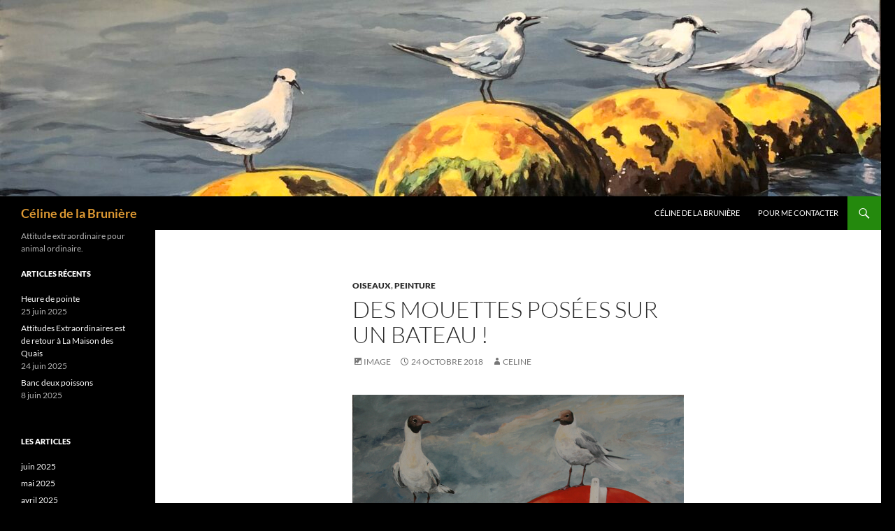

--- FILE ---
content_type: text/html; charset=UTF-8
request_url: https://delabruniere.fr/2018/10/24/des-mouettes-posees-sur-un-bateau/
body_size: 11400
content:
<!DOCTYPE html>
<html lang="fr-FR">
<head>
	<meta charset="UTF-8">
	<meta name="viewport" content="width=device-width, initial-scale=1.0">
	
	<link rel="profile" href="https://gmpg.org/xfn/11">
	<link rel="pingback" href="https://delabruniere.fr/xmlrpc.php">
	<meta name='robots' content='index, follow, max-image-preview:large, max-snippet:-1, max-video-preview:-1' />
	<style>img:is([sizes="auto" i], [sizes^="auto," i]) { contain-intrinsic-size: 3000px 1500px }</style>
	
	<!-- This site is optimized with the Yoast SEO plugin v26.8 - https://yoast.com/product/yoast-seo-wordpress/ -->
	<title>Des mouettes posées sur un bateau ! - Céline de la Brunière</title>
	<link rel="canonical" href="https://delabruniere.fr/2018/10/24/des-mouettes-posees-sur-un-bateau/" />
	<meta property="og:locale" content="fr_FR" />
	<meta property="og:type" content="article" />
	<meta property="og:title" content="Des mouettes posées sur un bateau ! - Céline de la Brunière" />
	<meta property="og:description" content="Insula Oya II Acrylique sur toile – 100 x 70 Comme d’habitude, si vous aimez, likez et partagez sur les réseaux sociaux…" />
	<meta property="og:url" content="https://delabruniere.fr/2018/10/24/des-mouettes-posees-sur-un-bateau/" />
	<meta property="og:site_name" content="Céline de la Brunière" />
	<meta property="article:publisher" content="https://www.facebook.com/AttitudesExtraordinaires" />
	<meta property="article:author" content="https://www.facebook.com/AttitudesExtraordinaires" />
	<meta property="article:published_time" content="2018-10-24T20:53:33+00:00" />
	<meta property="article:modified_time" content="2018-10-24T20:54:29+00:00" />
	<meta property="og:image" content="https://delabruniere.fr/wp-content/uploads/2018/10/Insula-Oya-II-Retaillé.jpg" />
	<meta name="author" content="Celine" />
	<meta name="twitter:label1" content="Écrit par" />
	<meta name="twitter:data1" content="Celine" />
	<script type="application/ld+json" class="yoast-schema-graph">{"@context":"https://schema.org","@graph":[{"@type":"Article","@id":"https://delabruniere.fr/2018/10/24/des-mouettes-posees-sur-un-bateau/#article","isPartOf":{"@id":"https://delabruniere.fr/2018/10/24/des-mouettes-posees-sur-un-bateau/"},"author":{"name":"Celine","@id":"https://delabruniere.fr/#/schema/person/0e91bbd014f2435bdc4fb7f26a84ec5d"},"headline":"Des mouettes posées sur un bateau !","datePublished":"2018-10-24T20:53:33+00:00","dateModified":"2018-10-24T20:54:29+00:00","mainEntityOfPage":{"@id":"https://delabruniere.fr/2018/10/24/des-mouettes-posees-sur-un-bateau/"},"wordCount":28,"publisher":{"@id":"https://delabruniere.fr/#/schema/person/0e91bbd014f2435bdc4fb7f26a84ec5d"},"keywords":["bateaux","mouettes","oiseaux","peinture"],"articleSection":["Oiseaux","Peinture"],"inLanguage":"fr-FR"},{"@type":"WebPage","@id":"https://delabruniere.fr/2018/10/24/des-mouettes-posees-sur-un-bateau/","url":"https://delabruniere.fr/2018/10/24/des-mouettes-posees-sur-un-bateau/","name":"Des mouettes posées sur un bateau ! - Céline de la Brunière","isPartOf":{"@id":"https://delabruniere.fr/#website"},"datePublished":"2018-10-24T20:53:33+00:00","dateModified":"2018-10-24T20:54:29+00:00","breadcrumb":{"@id":"https://delabruniere.fr/2018/10/24/des-mouettes-posees-sur-un-bateau/#breadcrumb"},"inLanguage":"fr-FR","potentialAction":[{"@type":"ReadAction","target":["https://delabruniere.fr/2018/10/24/des-mouettes-posees-sur-un-bateau/"]}]},{"@type":"BreadcrumbList","@id":"https://delabruniere.fr/2018/10/24/des-mouettes-posees-sur-un-bateau/#breadcrumb","itemListElement":[{"@type":"ListItem","position":1,"name":"Accueil","item":"https://delabruniere.fr/"},{"@type":"ListItem","position":2,"name":"Des mouettes posées sur un bateau !"}]},{"@type":"WebSite","@id":"https://delabruniere.fr/#website","url":"https://delabruniere.fr/","name":"Céline de la Brunière","description":"Attitude extraordinaire pour animal ordinaire.","publisher":{"@id":"https://delabruniere.fr/#/schema/person/0e91bbd014f2435bdc4fb7f26a84ec5d"},"potentialAction":[{"@type":"SearchAction","target":{"@type":"EntryPoint","urlTemplate":"https://delabruniere.fr/?s={search_term_string}"},"query-input":{"@type":"PropertyValueSpecification","valueRequired":true,"valueName":"search_term_string"}}],"inLanguage":"fr-FR"},{"@type":["Person","Organization"],"@id":"https://delabruniere.fr/#/schema/person/0e91bbd014f2435bdc4fb7f26a84ec5d","name":"Celine","image":{"@type":"ImageObject","inLanguage":"fr-FR","@id":"https://delabruniere.fr/#/schema/person/image/","url":"https://delabruniere.fr/wp-content/uploads/2014/01/Photo-Avatar-Céline.jpg","contentUrl":"https://delabruniere.fr/wp-content/uploads/2014/01/Photo-Avatar-Céline.jpg","width":530,"height":605,"caption":"Celine"},"logo":{"@id":"https://delabruniere.fr/#/schema/person/image/"},"description":"Céline de la Brunière est née en 1970 à Paris. Après le lycée, elle suit des cours d'arts graphiques à l'école Penninghen, puis à l'Académie Charpentier. Après avoir collaboré au sein de plusieurs agences de publicité, elle se lance enfin dans la peinture. Mêlant souvent huile et acrylique, et affichant sa préférence pour des grands formats, elle revisite la faune de nos côtes en mettant en scène ces animaux dans des attitudes inattendues.","sameAs":["https://delabruniere.fr","https://www.facebook.com/AttitudesExtraordinaires","celine_delabruniere_peinture"],"url":"https://delabruniere.fr/author/celineeric/"}]}</script>
	<!-- / Yoast SEO plugin. -->


<link rel="alternate" type="application/rss+xml" title="Céline de la Brunière &raquo; Flux" href="https://delabruniere.fr/feed/" />
<link rel="alternate" type="application/rss+xml" title="Céline de la Brunière &raquo; Flux des commentaires" href="https://delabruniere.fr/comments/feed/" />
<link rel="alternate" type="application/rss+xml" title="Céline de la Brunière &raquo; Des mouettes posées sur un bateau ! Flux des commentaires" href="https://delabruniere.fr/2018/10/24/des-mouettes-posees-sur-un-bateau/feed/" />
<script>
window._wpemojiSettings = {"baseUrl":"https:\/\/s.w.org\/images\/core\/emoji\/16.0.1\/72x72\/","ext":".png","svgUrl":"https:\/\/s.w.org\/images\/core\/emoji\/16.0.1\/svg\/","svgExt":".svg","source":{"concatemoji":"https:\/\/delabruniere.fr\/wp-includes\/js\/wp-emoji-release.min.js?ver=a039d9b223af6915f3510d53eda56209"}};
/*! This file is auto-generated */
!function(s,n){var o,i,e;function c(e){try{var t={supportTests:e,timestamp:(new Date).valueOf()};sessionStorage.setItem(o,JSON.stringify(t))}catch(e){}}function p(e,t,n){e.clearRect(0,0,e.canvas.width,e.canvas.height),e.fillText(t,0,0);var t=new Uint32Array(e.getImageData(0,0,e.canvas.width,e.canvas.height).data),a=(e.clearRect(0,0,e.canvas.width,e.canvas.height),e.fillText(n,0,0),new Uint32Array(e.getImageData(0,0,e.canvas.width,e.canvas.height).data));return t.every(function(e,t){return e===a[t]})}function u(e,t){e.clearRect(0,0,e.canvas.width,e.canvas.height),e.fillText(t,0,0);for(var n=e.getImageData(16,16,1,1),a=0;a<n.data.length;a++)if(0!==n.data[a])return!1;return!0}function f(e,t,n,a){switch(t){case"flag":return n(e,"\ud83c\udff3\ufe0f\u200d\u26a7\ufe0f","\ud83c\udff3\ufe0f\u200b\u26a7\ufe0f")?!1:!n(e,"\ud83c\udde8\ud83c\uddf6","\ud83c\udde8\u200b\ud83c\uddf6")&&!n(e,"\ud83c\udff4\udb40\udc67\udb40\udc62\udb40\udc65\udb40\udc6e\udb40\udc67\udb40\udc7f","\ud83c\udff4\u200b\udb40\udc67\u200b\udb40\udc62\u200b\udb40\udc65\u200b\udb40\udc6e\u200b\udb40\udc67\u200b\udb40\udc7f");case"emoji":return!a(e,"\ud83e\udedf")}return!1}function g(e,t,n,a){var r="undefined"!=typeof WorkerGlobalScope&&self instanceof WorkerGlobalScope?new OffscreenCanvas(300,150):s.createElement("canvas"),o=r.getContext("2d",{willReadFrequently:!0}),i=(o.textBaseline="top",o.font="600 32px Arial",{});return e.forEach(function(e){i[e]=t(o,e,n,a)}),i}function t(e){var t=s.createElement("script");t.src=e,t.defer=!0,s.head.appendChild(t)}"undefined"!=typeof Promise&&(o="wpEmojiSettingsSupports",i=["flag","emoji"],n.supports={everything:!0,everythingExceptFlag:!0},e=new Promise(function(e){s.addEventListener("DOMContentLoaded",e,{once:!0})}),new Promise(function(t){var n=function(){try{var e=JSON.parse(sessionStorage.getItem(o));if("object"==typeof e&&"number"==typeof e.timestamp&&(new Date).valueOf()<e.timestamp+604800&&"object"==typeof e.supportTests)return e.supportTests}catch(e){}return null}();if(!n){if("undefined"!=typeof Worker&&"undefined"!=typeof OffscreenCanvas&&"undefined"!=typeof URL&&URL.createObjectURL&&"undefined"!=typeof Blob)try{var e="postMessage("+g.toString()+"("+[JSON.stringify(i),f.toString(),p.toString(),u.toString()].join(",")+"));",a=new Blob([e],{type:"text/javascript"}),r=new Worker(URL.createObjectURL(a),{name:"wpTestEmojiSupports"});return void(r.onmessage=function(e){c(n=e.data),r.terminate(),t(n)})}catch(e){}c(n=g(i,f,p,u))}t(n)}).then(function(e){for(var t in e)n.supports[t]=e[t],n.supports.everything=n.supports.everything&&n.supports[t],"flag"!==t&&(n.supports.everythingExceptFlag=n.supports.everythingExceptFlag&&n.supports[t]);n.supports.everythingExceptFlag=n.supports.everythingExceptFlag&&!n.supports.flag,n.DOMReady=!1,n.readyCallback=function(){n.DOMReady=!0}}).then(function(){return e}).then(function(){var e;n.supports.everything||(n.readyCallback(),(e=n.source||{}).concatemoji?t(e.concatemoji):e.wpemoji&&e.twemoji&&(t(e.twemoji),t(e.wpemoji)))}))}((window,document),window._wpemojiSettings);
</script>
<style id='wp-emoji-styles-inline-css'>

	img.wp-smiley, img.emoji {
		display: inline !important;
		border: none !important;
		box-shadow: none !important;
		height: 1em !important;
		width: 1em !important;
		margin: 0 0.07em !important;
		vertical-align: -0.1em !important;
		background: none !important;
		padding: 0 !important;
	}
</style>
<link rel='stylesheet' id='wp-block-library-css' href='https://delabruniere.fr/wp-includes/css/dist/block-library/style.min.css?ver=a039d9b223af6915f3510d53eda56209' media='all' />
<style id='wp-block-library-theme-inline-css'>
.wp-block-audio :where(figcaption){color:#555;font-size:13px;text-align:center}.is-dark-theme .wp-block-audio :where(figcaption){color:#ffffffa6}.wp-block-audio{margin:0 0 1em}.wp-block-code{border:1px solid #ccc;border-radius:4px;font-family:Menlo,Consolas,monaco,monospace;padding:.8em 1em}.wp-block-embed :where(figcaption){color:#555;font-size:13px;text-align:center}.is-dark-theme .wp-block-embed :where(figcaption){color:#ffffffa6}.wp-block-embed{margin:0 0 1em}.blocks-gallery-caption{color:#555;font-size:13px;text-align:center}.is-dark-theme .blocks-gallery-caption{color:#ffffffa6}:root :where(.wp-block-image figcaption){color:#555;font-size:13px;text-align:center}.is-dark-theme :root :where(.wp-block-image figcaption){color:#ffffffa6}.wp-block-image{margin:0 0 1em}.wp-block-pullquote{border-bottom:4px solid;border-top:4px solid;color:currentColor;margin-bottom:1.75em}.wp-block-pullquote cite,.wp-block-pullquote footer,.wp-block-pullquote__citation{color:currentColor;font-size:.8125em;font-style:normal;text-transform:uppercase}.wp-block-quote{border-left:.25em solid;margin:0 0 1.75em;padding-left:1em}.wp-block-quote cite,.wp-block-quote footer{color:currentColor;font-size:.8125em;font-style:normal;position:relative}.wp-block-quote:where(.has-text-align-right){border-left:none;border-right:.25em solid;padding-left:0;padding-right:1em}.wp-block-quote:where(.has-text-align-center){border:none;padding-left:0}.wp-block-quote.is-large,.wp-block-quote.is-style-large,.wp-block-quote:where(.is-style-plain){border:none}.wp-block-search .wp-block-search__label{font-weight:700}.wp-block-search__button{border:1px solid #ccc;padding:.375em .625em}:where(.wp-block-group.has-background){padding:1.25em 2.375em}.wp-block-separator.has-css-opacity{opacity:.4}.wp-block-separator{border:none;border-bottom:2px solid;margin-left:auto;margin-right:auto}.wp-block-separator.has-alpha-channel-opacity{opacity:1}.wp-block-separator:not(.is-style-wide):not(.is-style-dots){width:100px}.wp-block-separator.has-background:not(.is-style-dots){border-bottom:none;height:1px}.wp-block-separator.has-background:not(.is-style-wide):not(.is-style-dots){height:2px}.wp-block-table{margin:0 0 1em}.wp-block-table td,.wp-block-table th{word-break:normal}.wp-block-table :where(figcaption){color:#555;font-size:13px;text-align:center}.is-dark-theme .wp-block-table :where(figcaption){color:#ffffffa6}.wp-block-video :where(figcaption){color:#555;font-size:13px;text-align:center}.is-dark-theme .wp-block-video :where(figcaption){color:#ffffffa6}.wp-block-video{margin:0 0 1em}:root :where(.wp-block-template-part.has-background){margin-bottom:0;margin-top:0;padding:1.25em 2.375em}
</style>
<style id='classic-theme-styles-inline-css'>
/*! This file is auto-generated */
.wp-block-button__link{color:#fff;background-color:#32373c;border-radius:9999px;box-shadow:none;text-decoration:none;padding:calc(.667em + 2px) calc(1.333em + 2px);font-size:1.125em}.wp-block-file__button{background:#32373c;color:#fff;text-decoration:none}
</style>
<style id='global-styles-inline-css'>
:root{--wp--preset--aspect-ratio--square: 1;--wp--preset--aspect-ratio--4-3: 4/3;--wp--preset--aspect-ratio--3-4: 3/4;--wp--preset--aspect-ratio--3-2: 3/2;--wp--preset--aspect-ratio--2-3: 2/3;--wp--preset--aspect-ratio--16-9: 16/9;--wp--preset--aspect-ratio--9-16: 9/16;--wp--preset--color--black: #000;--wp--preset--color--cyan-bluish-gray: #abb8c3;--wp--preset--color--white: #fff;--wp--preset--color--pale-pink: #f78da7;--wp--preset--color--vivid-red: #cf2e2e;--wp--preset--color--luminous-vivid-orange: #ff6900;--wp--preset--color--luminous-vivid-amber: #fcb900;--wp--preset--color--light-green-cyan: #7bdcb5;--wp--preset--color--vivid-green-cyan: #00d084;--wp--preset--color--pale-cyan-blue: #8ed1fc;--wp--preset--color--vivid-cyan-blue: #0693e3;--wp--preset--color--vivid-purple: #9b51e0;--wp--preset--color--green: #24890d;--wp--preset--color--dark-gray: #2b2b2b;--wp--preset--color--medium-gray: #767676;--wp--preset--color--light-gray: #f5f5f5;--wp--preset--gradient--vivid-cyan-blue-to-vivid-purple: linear-gradient(135deg,rgba(6,147,227,1) 0%,rgb(155,81,224) 100%);--wp--preset--gradient--light-green-cyan-to-vivid-green-cyan: linear-gradient(135deg,rgb(122,220,180) 0%,rgb(0,208,130) 100%);--wp--preset--gradient--luminous-vivid-amber-to-luminous-vivid-orange: linear-gradient(135deg,rgba(252,185,0,1) 0%,rgba(255,105,0,1) 100%);--wp--preset--gradient--luminous-vivid-orange-to-vivid-red: linear-gradient(135deg,rgba(255,105,0,1) 0%,rgb(207,46,46) 100%);--wp--preset--gradient--very-light-gray-to-cyan-bluish-gray: linear-gradient(135deg,rgb(238,238,238) 0%,rgb(169,184,195) 100%);--wp--preset--gradient--cool-to-warm-spectrum: linear-gradient(135deg,rgb(74,234,220) 0%,rgb(151,120,209) 20%,rgb(207,42,186) 40%,rgb(238,44,130) 60%,rgb(251,105,98) 80%,rgb(254,248,76) 100%);--wp--preset--gradient--blush-light-purple: linear-gradient(135deg,rgb(255,206,236) 0%,rgb(152,150,240) 100%);--wp--preset--gradient--blush-bordeaux: linear-gradient(135deg,rgb(254,205,165) 0%,rgb(254,45,45) 50%,rgb(107,0,62) 100%);--wp--preset--gradient--luminous-dusk: linear-gradient(135deg,rgb(255,203,112) 0%,rgb(199,81,192) 50%,rgb(65,88,208) 100%);--wp--preset--gradient--pale-ocean: linear-gradient(135deg,rgb(255,245,203) 0%,rgb(182,227,212) 50%,rgb(51,167,181) 100%);--wp--preset--gradient--electric-grass: linear-gradient(135deg,rgb(202,248,128) 0%,rgb(113,206,126) 100%);--wp--preset--gradient--midnight: linear-gradient(135deg,rgb(2,3,129) 0%,rgb(40,116,252) 100%);--wp--preset--font-size--small: 13px;--wp--preset--font-size--medium: 20px;--wp--preset--font-size--large: 36px;--wp--preset--font-size--x-large: 42px;--wp--preset--spacing--20: 0.44rem;--wp--preset--spacing--30: 0.67rem;--wp--preset--spacing--40: 1rem;--wp--preset--spacing--50: 1.5rem;--wp--preset--spacing--60: 2.25rem;--wp--preset--spacing--70: 3.38rem;--wp--preset--spacing--80: 5.06rem;--wp--preset--shadow--natural: 6px 6px 9px rgba(0, 0, 0, 0.2);--wp--preset--shadow--deep: 12px 12px 50px rgba(0, 0, 0, 0.4);--wp--preset--shadow--sharp: 6px 6px 0px rgba(0, 0, 0, 0.2);--wp--preset--shadow--outlined: 6px 6px 0px -3px rgba(255, 255, 255, 1), 6px 6px rgba(0, 0, 0, 1);--wp--preset--shadow--crisp: 6px 6px 0px rgba(0, 0, 0, 1);}:where(.is-layout-flex){gap: 0.5em;}:where(.is-layout-grid){gap: 0.5em;}body .is-layout-flex{display: flex;}.is-layout-flex{flex-wrap: wrap;align-items: center;}.is-layout-flex > :is(*, div){margin: 0;}body .is-layout-grid{display: grid;}.is-layout-grid > :is(*, div){margin: 0;}:where(.wp-block-columns.is-layout-flex){gap: 2em;}:where(.wp-block-columns.is-layout-grid){gap: 2em;}:where(.wp-block-post-template.is-layout-flex){gap: 1.25em;}:where(.wp-block-post-template.is-layout-grid){gap: 1.25em;}.has-black-color{color: var(--wp--preset--color--black) !important;}.has-cyan-bluish-gray-color{color: var(--wp--preset--color--cyan-bluish-gray) !important;}.has-white-color{color: var(--wp--preset--color--white) !important;}.has-pale-pink-color{color: var(--wp--preset--color--pale-pink) !important;}.has-vivid-red-color{color: var(--wp--preset--color--vivid-red) !important;}.has-luminous-vivid-orange-color{color: var(--wp--preset--color--luminous-vivid-orange) !important;}.has-luminous-vivid-amber-color{color: var(--wp--preset--color--luminous-vivid-amber) !important;}.has-light-green-cyan-color{color: var(--wp--preset--color--light-green-cyan) !important;}.has-vivid-green-cyan-color{color: var(--wp--preset--color--vivid-green-cyan) !important;}.has-pale-cyan-blue-color{color: var(--wp--preset--color--pale-cyan-blue) !important;}.has-vivid-cyan-blue-color{color: var(--wp--preset--color--vivid-cyan-blue) !important;}.has-vivid-purple-color{color: var(--wp--preset--color--vivid-purple) !important;}.has-black-background-color{background-color: var(--wp--preset--color--black) !important;}.has-cyan-bluish-gray-background-color{background-color: var(--wp--preset--color--cyan-bluish-gray) !important;}.has-white-background-color{background-color: var(--wp--preset--color--white) !important;}.has-pale-pink-background-color{background-color: var(--wp--preset--color--pale-pink) !important;}.has-vivid-red-background-color{background-color: var(--wp--preset--color--vivid-red) !important;}.has-luminous-vivid-orange-background-color{background-color: var(--wp--preset--color--luminous-vivid-orange) !important;}.has-luminous-vivid-amber-background-color{background-color: var(--wp--preset--color--luminous-vivid-amber) !important;}.has-light-green-cyan-background-color{background-color: var(--wp--preset--color--light-green-cyan) !important;}.has-vivid-green-cyan-background-color{background-color: var(--wp--preset--color--vivid-green-cyan) !important;}.has-pale-cyan-blue-background-color{background-color: var(--wp--preset--color--pale-cyan-blue) !important;}.has-vivid-cyan-blue-background-color{background-color: var(--wp--preset--color--vivid-cyan-blue) !important;}.has-vivid-purple-background-color{background-color: var(--wp--preset--color--vivid-purple) !important;}.has-black-border-color{border-color: var(--wp--preset--color--black) !important;}.has-cyan-bluish-gray-border-color{border-color: var(--wp--preset--color--cyan-bluish-gray) !important;}.has-white-border-color{border-color: var(--wp--preset--color--white) !important;}.has-pale-pink-border-color{border-color: var(--wp--preset--color--pale-pink) !important;}.has-vivid-red-border-color{border-color: var(--wp--preset--color--vivid-red) !important;}.has-luminous-vivid-orange-border-color{border-color: var(--wp--preset--color--luminous-vivid-orange) !important;}.has-luminous-vivid-amber-border-color{border-color: var(--wp--preset--color--luminous-vivid-amber) !important;}.has-light-green-cyan-border-color{border-color: var(--wp--preset--color--light-green-cyan) !important;}.has-vivid-green-cyan-border-color{border-color: var(--wp--preset--color--vivid-green-cyan) !important;}.has-pale-cyan-blue-border-color{border-color: var(--wp--preset--color--pale-cyan-blue) !important;}.has-vivid-cyan-blue-border-color{border-color: var(--wp--preset--color--vivid-cyan-blue) !important;}.has-vivid-purple-border-color{border-color: var(--wp--preset--color--vivid-purple) !important;}.has-vivid-cyan-blue-to-vivid-purple-gradient-background{background: var(--wp--preset--gradient--vivid-cyan-blue-to-vivid-purple) !important;}.has-light-green-cyan-to-vivid-green-cyan-gradient-background{background: var(--wp--preset--gradient--light-green-cyan-to-vivid-green-cyan) !important;}.has-luminous-vivid-amber-to-luminous-vivid-orange-gradient-background{background: var(--wp--preset--gradient--luminous-vivid-amber-to-luminous-vivid-orange) !important;}.has-luminous-vivid-orange-to-vivid-red-gradient-background{background: var(--wp--preset--gradient--luminous-vivid-orange-to-vivid-red) !important;}.has-very-light-gray-to-cyan-bluish-gray-gradient-background{background: var(--wp--preset--gradient--very-light-gray-to-cyan-bluish-gray) !important;}.has-cool-to-warm-spectrum-gradient-background{background: var(--wp--preset--gradient--cool-to-warm-spectrum) !important;}.has-blush-light-purple-gradient-background{background: var(--wp--preset--gradient--blush-light-purple) !important;}.has-blush-bordeaux-gradient-background{background: var(--wp--preset--gradient--blush-bordeaux) !important;}.has-luminous-dusk-gradient-background{background: var(--wp--preset--gradient--luminous-dusk) !important;}.has-pale-ocean-gradient-background{background: var(--wp--preset--gradient--pale-ocean) !important;}.has-electric-grass-gradient-background{background: var(--wp--preset--gradient--electric-grass) !important;}.has-midnight-gradient-background{background: var(--wp--preset--gradient--midnight) !important;}.has-small-font-size{font-size: var(--wp--preset--font-size--small) !important;}.has-medium-font-size{font-size: var(--wp--preset--font-size--medium) !important;}.has-large-font-size{font-size: var(--wp--preset--font-size--large) !important;}.has-x-large-font-size{font-size: var(--wp--preset--font-size--x-large) !important;}
:where(.wp-block-post-template.is-layout-flex){gap: 1.25em;}:where(.wp-block-post-template.is-layout-grid){gap: 1.25em;}
:where(.wp-block-columns.is-layout-flex){gap: 2em;}:where(.wp-block-columns.is-layout-grid){gap: 2em;}
:root :where(.wp-block-pullquote){font-size: 1.5em;line-height: 1.6;}
</style>
<link rel='stylesheet' id='contact-form-7-css' href='https://delabruniere.fr/wp-content/plugins/contact-form-7/includes/css/styles.css?ver=6.1.4' media='all' />
<link rel='stylesheet' id='fcbkbttn_icon-css' href='https://delabruniere.fr/wp-content/plugins/facebook-button-plugin/css/icon.css?ver=2.77' media='all' />
<link rel='stylesheet' id='fcbkbttn_stylesheet-css' href='https://delabruniere.fr/wp-content/plugins/facebook-button-plugin/css/style.css?ver=2.77' media='all' />
<link rel='stylesheet' id='twentyfourteen-lato-css' href='https://delabruniere.fr/wp-content/themes/twentyfourteen/fonts/font-lato.css?ver=20230328' media='all' />
<link rel='stylesheet' id='genericons-css' href='https://delabruniere.fr/wp-content/themes/twentyfourteen/genericons/genericons.css?ver=20251101' media='all' />
<link rel='stylesheet' id='twentyfourteen-style-css' href='https://delabruniere.fr/wp-content/themes/twentyfourteen/style.css?ver=20251202' media='all' />
<link rel='stylesheet' id='twentyfourteen-block-style-css' href='https://delabruniere.fr/wp-content/themes/twentyfourteen/css/blocks.css?ver=20250715' media='all' />
<script src="https://delabruniere.fr/wp-includes/js/jquery/jquery.min.js?ver=3.7.1" id="jquery-core-js"></script>
<script src="https://delabruniere.fr/wp-includes/js/jquery/jquery-migrate.min.js?ver=3.4.1" id="jquery-migrate-js"></script>
<script src="https://delabruniere.fr/wp-content/themes/twentyfourteen/js/functions.js?ver=20250729" id="twentyfourteen-script-js" defer data-wp-strategy="defer"></script>
<link rel="https://api.w.org/" href="https://delabruniere.fr/wp-json/" /><link rel="alternate" title="JSON" type="application/json" href="https://delabruniere.fr/wp-json/wp/v2/posts/592" /><link rel="EditURI" type="application/rsd+xml" title="RSD" href="https://delabruniere.fr/xmlrpc.php?rsd" />
<link rel="alternate" title="oEmbed (JSON)" type="application/json+oembed" href="https://delabruniere.fr/wp-json/oembed/1.0/embed?url=https%3A%2F%2Fdelabruniere.fr%2F2018%2F10%2F24%2Fdes-mouettes-posees-sur-un-bateau%2F" />
<link rel="alternate" title="oEmbed (XML)" type="text/xml+oembed" href="https://delabruniere.fr/wp-json/oembed/1.0/embed?url=https%3A%2F%2Fdelabruniere.fr%2F2018%2F10%2F24%2Fdes-mouettes-posees-sur-un-bateau%2F&#038;format=xml" />

<!-- fcbkbttn meta start -->
<meta property="og:url" content="https://delabruniere.fr/2018/10/24/des-mouettes-posees-sur-un-bateau/"/>
<meta property="og:type" content="article"/>
<meta property="og:title" content="Des mouettes posées sur un bateau !"/>
<meta property="og:site_name" content="Céline de la Brunière"/>
<meta property="og:image" content=""/>
<!-- fcbkbttn meta end -->
		<style type="text/css" id="twentyfourteen-header-css">
				.site-title a {
			color: #dd9933;
		}
		</style>
		<style id="custom-background-css">
body.custom-background { background-color: #000000; }
</style>
	</head>

<body data-rsssl=1 class="wp-singular post-template-default single single-post postid-592 single-format-image custom-background wp-embed-responsive wp-theme-twentyfourteen header-image full-width singular">
<a class="screen-reader-text skip-link" href="#content">
	Aller au contenu</a>
<div id="page" class="hfeed site">
			<div id="site-header">
		<a href="https://delabruniere.fr/" rel="home" >
			<img src="https://delabruniere.fr/wp-content/uploads/2022/01/cropped-les-pomelos-officiel-scaled-1.jpg" width="1260" height="281" alt="Céline de la Brunière" srcset="https://delabruniere.fr/wp-content/uploads/2022/01/cropped-les-pomelos-officiel-scaled-1.jpg 1260w, https://delabruniere.fr/wp-content/uploads/2022/01/cropped-les-pomelos-officiel-scaled-1-300x67.jpg 300w, https://delabruniere.fr/wp-content/uploads/2022/01/cropped-les-pomelos-officiel-scaled-1-1024x228.jpg 1024w, https://delabruniere.fr/wp-content/uploads/2022/01/cropped-les-pomelos-officiel-scaled-1-768x171.jpg 768w" sizes="(max-width: 1260px) 100vw, 1260px" decoding="async" fetchpriority="high" />		</a>
	</div>
	
	<header id="masthead" class="site-header">
		<div class="header-main">
							<h1 class="site-title"><a href="https://delabruniere.fr/" rel="home" >Céline de la Brunière</a></h1>
			
			<div class="search-toggle">
				<a href="#search-container" class="screen-reader-text" aria-expanded="false" aria-controls="search-container">
					Recherche				</a>
			</div>

			<nav id="primary-navigation" class="site-navigation primary-navigation">
				<button class="menu-toggle">Menu principal</button>
				<div id="primary-menu" class="nav-menu"><ul>
<li class="page_item page-item-16"><a href="https://delabruniere.fr/celine/">Céline de la Brunière</a></li>
<li class="page_item page-item-43"><a href="https://delabruniere.fr/pour-me-contacter/">Pour me contacter</a></li>
</ul></div>
			</nav>
		</div>

		<div id="search-container" class="search-box-wrapper hide">
			<div class="search-box">
				<form role="search" method="get" class="search-form" action="https://delabruniere.fr/">
				<label>
					<span class="screen-reader-text">Rechercher :</span>
					<input type="search" class="search-field" placeholder="Rechercher…" value="" name="s" />
				</label>
				<input type="submit" class="search-submit" value="Rechercher" />
			</form>			</div>
		</div>
	</header><!-- #masthead -->

	<div id="main" class="site-main">

	<div id="primary" class="content-area">
		<div id="content" class="site-content" role="main">
			
<article id="post-592" class="post-592 post type-post status-publish format-image hentry category-oiseaux category-peinture tag-bateaux tag-mouettes tag-oiseaux tag-peinture post_format-post-format-image">
	
	<header class="entry-header">
				<div class="entry-meta">
			<span class="cat-links"><a href="https://delabruniere.fr/category/sujet/oiseaux/" rel="category tag">Oiseaux</a>, <a href="https://delabruniere.fr/category/technique/peinture/" rel="category tag">Peinture</a></span>
		</div><!-- .entry-meta -->
			<h1 class="entry-title">Des mouettes posées sur un bateau !</h1>
		<div class="entry-meta">
			<span class="post-format">
				<a class="entry-format" href="https://delabruniere.fr/type/image/">Image</a>
			</span>

			<span class="entry-date"><a href="https://delabruniere.fr/2018/10/24/des-mouettes-posees-sur-un-bateau/" rel="bookmark"><time class="entry-date" datetime="2018-10-24T21:53:33+01:00">24 octobre 2018</time></a></span> <span class="byline"><span class="author vcard"><a class="url fn n" href="https://delabruniere.fr/author/celineeric/" rel="author">Celine</a></span></span>
			
					</div><!-- .entry-meta -->
	</header><!-- .entry-header -->

	<div class="entry-content">
		<p style="text-align: center;"><a href="https://delabruniere.fr/wp-content/uploads/2018/10/Insula-Oya-II-Retaillé.jpg"><img decoding="async" class="aligncenter size-full wp-image-587" src="https://delabruniere.fr/wp-content/uploads/2018/10/Insula-Oya-II-Retaillé.jpg" alt="" width="3191" height="2331" srcset="https://delabruniere.fr/wp-content/uploads/2018/10/Insula-Oya-II-Retaillé.jpg 3191w, https://delabruniere.fr/wp-content/uploads/2018/10/Insula-Oya-II-Retaillé-300x219.jpg 300w, https://delabruniere.fr/wp-content/uploads/2018/10/Insula-Oya-II-Retaillé-768x561.jpg 768w, https://delabruniere.fr/wp-content/uploads/2018/10/Insula-Oya-II-Retaillé-1024x748.jpg 1024w" sizes="(max-width: 3191px) 100vw, 3191px" /></a></p>
<p style="text-align: center;"><strong>Insula Oya II<br />
</strong>Acrylique sur toile – 100 x 70</p>
<p>Comme d’habitude, si vous aimez, likez et partagez sur les réseaux sociaux…</p>
<p style="text-align: center;">
<div class="fcbkbttn_buttons_block" id="fcbkbttn_left"><div class="fcbkbttn_like "><fb:like href="https://delabruniere.fr/2018/10/24/des-mouettes-posees-sur-un-bateau/" action="like" colorscheme="light" layout="button"  size="small"></fb:like></div><div class="fb-share-button  " data-href="https://delabruniere.fr/2018/10/24/des-mouettes-posees-sur-un-bateau/" data-type="button" data-size="small"></div></div>	</div><!-- .entry-content -->

	<footer class="entry-meta"><span class="tag-links"><a href="https://delabruniere.fr/tag/bateaux/" rel="tag">bateaux</a><a href="https://delabruniere.fr/tag/mouettes/" rel="tag">mouettes</a><a href="https://delabruniere.fr/tag/oiseaux/" rel="tag">oiseaux</a><a href="https://delabruniere.fr/tag/peinture/" rel="tag">peinture</a></span></footer></article><!-- #post-592 -->
		<nav class="navigation post-navigation">
		<h1 class="screen-reader-text">
			Navigation des articles		</h1>
		<div class="nav-links">
			<a href="https://delabruniere.fr/2018/10/24/bastingage/" rel="prev"><span class="meta-nav">Article précédent</span>Bastingage</a><a href="https://delabruniere.fr/2018/10/24/avis-de-tempete-sur-la-sablaire/" rel="next"><span class="meta-nav">Article suivant</span>Avis de tempête sur la Sablaire</a>			</div><!-- .nav-links -->
		</nav><!-- .navigation -->
				</div><!-- #content -->
	</div><!-- #primary -->

<div id="secondary">
		<h2 class="site-description">Attitude extraordinaire pour animal ordinaire.</h2>
	
	
		<div id="primary-sidebar" class="primary-sidebar widget-area" role="complementary">
		
		<aside id="recent-posts-2" class="widget widget_recent_entries">
		<h1 class="widget-title">Articles récents</h1><nav aria-label="Articles récents">
		<ul>
											<li>
					<a href="https://delabruniere.fr/2025/06/25/heure-de-pointe/">Heure de pointe</a>
											<span class="post-date">25 juin 2025</span>
									</li>
											<li>
					<a href="https://delabruniere.fr/2025/06/24/attitudes-extraordinaires-est-de-retour-a-la-maison-des-quais/">Attitudes Extraordinaires est de retour à La Maison des Quais</a>
											<span class="post-date">24 juin 2025</span>
									</li>
											<li>
					<a href="https://delabruniere.fr/2025/06/08/banc-deux-poissons/">Banc deux poissons</a>
											<span class="post-date">8 juin 2025</span>
									</li>
					</ul>

		</nav></aside><aside id="archives-2" class="widget widget_archive"><h1 class="widget-title">Les articles</h1><nav aria-label="Les articles">
			<ul>
					<li><a href='https://delabruniere.fr/2025/06/'>juin 2025</a></li>
	<li><a href='https://delabruniere.fr/2025/05/'>mai 2025</a></li>
	<li><a href='https://delabruniere.fr/2025/04/'>avril 2025</a></li>
	<li><a href='https://delabruniere.fr/2025/03/'>mars 2025</a></li>
	<li><a href='https://delabruniere.fr/2025/02/'>février 2025</a></li>
	<li><a href='https://delabruniere.fr/2025/01/'>janvier 2025</a></li>
	<li><a href='https://delabruniere.fr/2024/12/'>décembre 2024</a></li>
	<li><a href='https://delabruniere.fr/2024/11/'>novembre 2024</a></li>
	<li><a href='https://delabruniere.fr/2024/10/'>octobre 2024</a></li>
	<li><a href='https://delabruniere.fr/2024/09/'>septembre 2024</a></li>
	<li><a href='https://delabruniere.fr/2024/07/'>juillet 2024</a></li>
	<li><a href='https://delabruniere.fr/2024/06/'>juin 2024</a></li>
	<li><a href='https://delabruniere.fr/2024/05/'>mai 2024</a></li>
	<li><a href='https://delabruniere.fr/2024/04/'>avril 2024</a></li>
	<li><a href='https://delabruniere.fr/2024/03/'>mars 2024</a></li>
	<li><a href='https://delabruniere.fr/2024/02/'>février 2024</a></li>
	<li><a href='https://delabruniere.fr/2024/01/'>janvier 2024</a></li>
	<li><a href='https://delabruniere.fr/2023/11/'>novembre 2023</a></li>
	<li><a href='https://delabruniere.fr/2023/09/'>septembre 2023</a></li>
	<li><a href='https://delabruniere.fr/2023/08/'>août 2023</a></li>
	<li><a href='https://delabruniere.fr/2023/07/'>juillet 2023</a></li>
	<li><a href='https://delabruniere.fr/2023/06/'>juin 2023</a></li>
	<li><a href='https://delabruniere.fr/2023/05/'>mai 2023</a></li>
	<li><a href='https://delabruniere.fr/2023/04/'>avril 2023</a></li>
	<li><a href='https://delabruniere.fr/2023/02/'>février 2023</a></li>
	<li><a href='https://delabruniere.fr/2023/01/'>janvier 2023</a></li>
	<li><a href='https://delabruniere.fr/2022/12/'>décembre 2022</a></li>
	<li><a href='https://delabruniere.fr/2022/11/'>novembre 2022</a></li>
	<li><a href='https://delabruniere.fr/2022/10/'>octobre 2022</a></li>
	<li><a href='https://delabruniere.fr/2022/09/'>septembre 2022</a></li>
	<li><a href='https://delabruniere.fr/2022/08/'>août 2022</a></li>
	<li><a href='https://delabruniere.fr/2022/07/'>juillet 2022</a></li>
	<li><a href='https://delabruniere.fr/2022/06/'>juin 2022</a></li>
	<li><a href='https://delabruniere.fr/2022/05/'>mai 2022</a></li>
	<li><a href='https://delabruniere.fr/2022/04/'>avril 2022</a></li>
	<li><a href='https://delabruniere.fr/2022/03/'>mars 2022</a></li>
	<li><a href='https://delabruniere.fr/2022/02/'>février 2022</a></li>
	<li><a href='https://delabruniere.fr/2022/01/'>janvier 2022</a></li>
	<li><a href='https://delabruniere.fr/2021/12/'>décembre 2021</a></li>
	<li><a href='https://delabruniere.fr/2021/11/'>novembre 2021</a></li>
	<li><a href='https://delabruniere.fr/2021/09/'>septembre 2021</a></li>
	<li><a href='https://delabruniere.fr/2021/08/'>août 2021</a></li>
	<li><a href='https://delabruniere.fr/2021/07/'>juillet 2021</a></li>
	<li><a href='https://delabruniere.fr/2021/06/'>juin 2021</a></li>
	<li><a href='https://delabruniere.fr/2021/05/'>mai 2021</a></li>
	<li><a href='https://delabruniere.fr/2021/04/'>avril 2021</a></li>
	<li><a href='https://delabruniere.fr/2021/03/'>mars 2021</a></li>
	<li><a href='https://delabruniere.fr/2021/01/'>janvier 2021</a></li>
	<li><a href='https://delabruniere.fr/2020/11/'>novembre 2020</a></li>
	<li><a href='https://delabruniere.fr/2020/07/'>juillet 2020</a></li>
	<li><a href='https://delabruniere.fr/2020/02/'>février 2020</a></li>
	<li><a href='https://delabruniere.fr/2020/01/'>janvier 2020</a></li>
	<li><a href='https://delabruniere.fr/2019/12/'>décembre 2019</a></li>
	<li><a href='https://delabruniere.fr/2019/11/'>novembre 2019</a></li>
	<li><a href='https://delabruniere.fr/2019/10/'>octobre 2019</a></li>
	<li><a href='https://delabruniere.fr/2019/09/'>septembre 2019</a></li>
	<li><a href='https://delabruniere.fr/2019/06/'>juin 2019</a></li>
	<li><a href='https://delabruniere.fr/2019/04/'>avril 2019</a></li>
	<li><a href='https://delabruniere.fr/2019/03/'>mars 2019</a></li>
	<li><a href='https://delabruniere.fr/2019/02/'>février 2019</a></li>
	<li><a href='https://delabruniere.fr/2019/01/'>janvier 2019</a></li>
	<li><a href='https://delabruniere.fr/2018/12/'>décembre 2018</a></li>
	<li><a href='https://delabruniere.fr/2018/10/'>octobre 2018</a></li>
	<li><a href='https://delabruniere.fr/2018/06/'>juin 2018</a></li>
	<li><a href='https://delabruniere.fr/2018/05/'>mai 2018</a></li>
	<li><a href='https://delabruniere.fr/2018/04/'>avril 2018</a></li>
	<li><a href='https://delabruniere.fr/2018/03/'>mars 2018</a></li>
	<li><a href='https://delabruniere.fr/2018/02/'>février 2018</a></li>
	<li><a href='https://delabruniere.fr/2018/01/'>janvier 2018</a></li>
	<li><a href='https://delabruniere.fr/2017/12/'>décembre 2017</a></li>
	<li><a href='https://delabruniere.fr/2017/07/'>juillet 2017</a></li>
	<li><a href='https://delabruniere.fr/2017/05/'>mai 2017</a></li>
	<li><a href='https://delabruniere.fr/2017/04/'>avril 2017</a></li>
	<li><a href='https://delabruniere.fr/2016/03/'>mars 2016</a></li>
	<li><a href='https://delabruniere.fr/2015/11/'>novembre 2015</a></li>
	<li><a href='https://delabruniere.fr/2015/10/'>octobre 2015</a></li>
	<li><a href='https://delabruniere.fr/2015/05/'>mai 2015</a></li>
	<li><a href='https://delabruniere.fr/2015/04/'>avril 2015</a></li>
	<li><a href='https://delabruniere.fr/2014/08/'>août 2014</a></li>
	<li><a href='https://delabruniere.fr/2014/04/'>avril 2014</a></li>
	<li><a href='https://delabruniere.fr/2014/02/'>février 2014</a></li>
	<li><a href='https://delabruniere.fr/2014/01/'>janvier 2014</a></li>
			</ul>

			</nav></aside><aside id="tag_cloud-3" class="widget widget_tag_cloud"><h1 class="widget-title">Étiquettes</h1><nav aria-label="Étiquettes"><div class="tagcloud"><ul class='wp-tag-cloud' role='list'>
	<li><a href="https://delabruniere.fr/tag/2021/" class="tag-cloud-link tag-link-75 tag-link-position-1" style="font-size: 11.139393939394pt;" aria-label="2021 (6 éléments)">2021</a></li>
	<li><a href="https://delabruniere.fr/tag/2022/" class="tag-cloud-link tag-link-81 tag-link-position-2" style="font-size: 12.412121212121pt;" aria-label="2022 (9 éléments)">2022</a></li>
	<li><a href="https://delabruniere.fr/tag/2023/" class="tag-cloud-link tag-link-97 tag-link-position-3" style="font-size: 14.109090909091pt;" aria-label="2023 (15 éléments)">2023</a></li>
	<li><a href="https://delabruniere.fr/tag/2024/" class="tag-cloud-link tag-link-101 tag-link-position-4" style="font-size: 14.957575757576pt;" aria-label="2024 (19 éléments)">2024</a></li>
	<li><a href="https://delabruniere.fr/tag/2025/" class="tag-cloud-link tag-link-113 tag-link-position-5" style="font-size: 12.412121212121pt;" aria-label="2025 (9 éléments)">2025</a></li>
	<li><a href="https://delabruniere.fr/tag/acrylique/" class="tag-cloud-link tag-link-51 tag-link-position-6" style="font-size: 20.812121212121pt;" aria-label="acrylique (97 éléments)">acrylique</a></li>
	<li><a href="https://delabruniere.fr/tag/affiche/" class="tag-cloud-link tag-link-74 tag-link-position-7" style="font-size: 11.987878787879pt;" aria-label="affiche (8 éléments)">affiche</a></li>
	<li><a href="https://delabruniere.fr/tag/araignee/" class="tag-cloud-link tag-link-26 tag-link-position-8" style="font-size: 13.684848484848pt;" aria-label="araignée (13 éléments)">araignée</a></li>
	<li><a href="https://delabruniere.fr/tag/avocettes/" class="tag-cloud-link tag-link-29 tag-link-position-9" style="font-size: 9.8666666666667pt;" aria-label="avocettes (4 éléments)">avocettes</a></li>
	<li><a href="https://delabruniere.fr/tag/banc/" class="tag-cloud-link tag-link-71 tag-link-position-10" style="font-size: 9.8666666666667pt;" aria-label="banc (4 éléments)">banc</a></li>
	<li><a href="https://delabruniere.fr/tag/bar/" class="tag-cloud-link tag-link-92 tag-link-position-11" style="font-size: 9.8666666666667pt;" aria-label="bar (4 éléments)">bar</a></li>
	<li><a href="https://delabruniere.fr/tag/bouees/" class="tag-cloud-link tag-link-43 tag-link-position-12" style="font-size: 13.345454545455pt;" aria-label="bouées (12 éléments)">bouées</a></li>
	<li><a href="https://delabruniere.fr/tag/crabe/" class="tag-cloud-link tag-link-14 tag-link-position-13" style="font-size: 11.563636363636pt;" aria-label="crabe (7 éléments)">crabe</a></li>
	<li><a href="https://delabruniere.fr/tag/crustaces/" class="tag-cloud-link tag-link-15 tag-link-position-14" style="font-size: 17.927272727273pt;" aria-label="crustacés (44 éléments)">crustacés</a></li>
	<li><a href="https://delabruniere.fr/tag/dyptique/" class="tag-cloud-link tag-link-102 tag-link-position-15" style="font-size: 10.545454545455pt;" aria-label="dyptique (5 éléments)">dyptique</a></li>
	<li><a href="https://delabruniere.fr/tag/destructure/" class="tag-cloud-link tag-link-118 tag-link-position-16" style="font-size: 8pt;" aria-label="déstructuré (2 éléments)">déstructuré</a></li>
	<li><a href="https://delabruniere.fr/tag/exposition/" class="tag-cloud-link tag-link-20 tag-link-position-17" style="font-size: 16.569696969697pt;" aria-label="exposition (30 éléments)">exposition</a></li>
	<li><a href="https://delabruniere.fr/tag/galerie-13/" class="tag-cloud-link tag-link-85 tag-link-position-18" style="font-size: 10.545454545455pt;" aria-label="Galerie 13 (5 éléments)">Galerie 13</a></li>
	<li><a href="https://delabruniere.fr/tag/goelands/" class="tag-cloud-link tag-link-32 tag-link-position-19" style="font-size: 15.890909090909pt;" aria-label="goélands (25 éléments)">goélands</a></li>
	<li><a href="https://delabruniere.fr/tag/hippocampe/" class="tag-cloud-link tag-link-88 tag-link-position-20" style="font-size: 9.8666666666667pt;" aria-label="hippocampe (4 éléments)">hippocampe</a></li>
	<li><a href="https://delabruniere.fr/tag/homard/" class="tag-cloud-link tag-link-13 tag-link-position-21" style="font-size: 15.466666666667pt;" aria-label="homard (22 éléments)">homard</a></li>
	<li><a href="https://delabruniere.fr/tag/ile-dyeu/" class="tag-cloud-link tag-link-21 tag-link-position-22" style="font-size: 15.806060606061pt;" aria-label="Ile d&#039;Yeu (24 éléments)">Ile d&#039;Yeu</a></li>
	<li><a href="https://delabruniere.fr/tag/langouste/" class="tag-cloud-link tag-link-37 tag-link-position-23" style="font-size: 11.563636363636pt;" aria-label="langouste (7 éléments)">langouste</a></li>
	<li><a href="https://delabruniere.fr/tag/langoustine/" class="tag-cloud-link tag-link-61 tag-link-position-24" style="font-size: 9.0181818181818pt;" aria-label="langoustine (3 éléments)">langoustine</a></li>
	<li><a href="https://delabruniere.fr/tag/lancons/" class="tag-cloud-link tag-link-93 tag-link-position-25" style="font-size: 9.0181818181818pt;" aria-label="lançons (3 éléments)">lançons</a></li>
	<li><a href="https://delabruniere.fr/tag/macareux/" class="tag-cloud-link tag-link-34 tag-link-position-26" style="font-size: 11.563636363636pt;" aria-label="macareux (7 éléments)">macareux</a></li>
	<li><a href="https://delabruniere.fr/tag/maquereaux/" class="tag-cloud-link tag-link-22 tag-link-position-27" style="font-size: 14.363636363636pt;" aria-label="maquereaux (16 éléments)">maquereaux</a></li>
	<li><a href="https://delabruniere.fr/tag/mobilier-urbain/" class="tag-cloud-link tag-link-119 tag-link-position-28" style="font-size: 9.0181818181818pt;" aria-label="mobilier urbain (3 éléments)">mobilier urbain</a></li>
	<li><a href="https://delabruniere.fr/tag/mouettes/" class="tag-cloud-link tag-link-33 tag-link-position-29" style="font-size: 17.248484848485pt;" aria-label="mouettes (36 éléments)">mouettes</a></li>
	<li><a href="https://delabruniere.fr/tag/oiseaux/" class="tag-cloud-link tag-link-30 tag-link-position-30" style="font-size: 19.369696969697pt;" aria-label="oiseaux (65 éléments)">oiseaux</a></li>
	<li><a href="https://delabruniere.fr/tag/paris/" class="tag-cloud-link tag-link-40 tag-link-position-31" style="font-size: 9.0181818181818pt;" aria-label="paris (3 éléments)">paris</a></li>
	<li><a href="https://delabruniere.fr/tag/peinture/" class="tag-cloud-link tag-link-24 tag-link-position-32" style="font-size: 22pt;" aria-label="peinture (135 éléments)">peinture</a></li>
	<li><a href="https://delabruniere.fr/tag/piquets/" class="tag-cloud-link tag-link-103 tag-link-position-33" style="font-size: 9.8666666666667pt;" aria-label="piquets (4 éléments)">piquets</a></li>
	<li><a href="https://delabruniere.fr/tag/plage/" class="tag-cloud-link tag-link-76 tag-link-position-34" style="font-size: 9.0181818181818pt;" aria-label="plage (3 éléments)">plage</a></li>
	<li><a href="https://delabruniere.fr/tag/point-du-jour/" class="tag-cloud-link tag-link-10 tag-link-position-35" style="font-size: 9.8666666666667pt;" aria-label="point du jour (4 éléments)">point du jour</a></li>
	<li><a href="https://delabruniere.fr/tag/poissons/" class="tag-cloud-link tag-link-23 tag-link-position-36" style="font-size: 17.248484848485pt;" aria-label="poissons (36 éléments)">poissons</a></li>
	<li><a href="https://delabruniere.fr/tag/port-joinville/" class="tag-cloud-link tag-link-72 tag-link-position-37" style="font-size: 9.8666666666667pt;" aria-label="port joinville (4 éléments)">port joinville</a></li>
	<li><a href="https://delabruniere.fr/tag/rascasse/" class="tag-cloud-link tag-link-38 tag-link-position-38" style="font-size: 11.563636363636pt;" aria-label="rascasse (7 éléments)">rascasse</a></li>
	<li><a href="https://delabruniere.fr/tag/rayons/" class="tag-cloud-link tag-link-94 tag-link-position-39" style="font-size: 9.0181818181818pt;" aria-label="rayons (3 éléments)">rayons</a></li>
	<li><a href="https://delabruniere.fr/tag/saint-briac/" class="tag-cloud-link tag-link-96 tag-link-position-40" style="font-size: 9.8666666666667pt;" aria-label="saint-briac (4 éléments)">saint-briac</a></li>
	<li><a href="https://delabruniere.fr/tag/saint-sauveur/" class="tag-cloud-link tag-link-66 tag-link-position-41" style="font-size: 9.8666666666667pt;" aria-label="saint-sauveur (4 éléments)">saint-sauveur</a></li>
	<li><a href="https://delabruniere.fr/tag/sternes/" class="tag-cloud-link tag-link-49 tag-link-position-42" style="font-size: 10.545454545455pt;" aria-label="sternes (5 éléments)">sternes</a></li>
	<li><a href="https://delabruniere.fr/tag/toits/" class="tag-cloud-link tag-link-41 tag-link-position-43" style="font-size: 11.563636363636pt;" aria-label="toits (7 éléments)">toits</a></li>
	<li><a href="https://delabruniere.fr/tag/tourteaux/" class="tag-cloud-link tag-link-31 tag-link-position-44" style="font-size: 9.0181818181818pt;" aria-label="tourteaux (3 éléments)">tourteaux</a></li>
	<li><a href="https://delabruniere.fr/tag/vernissage/" class="tag-cloud-link tag-link-8 tag-link-position-45" style="font-size: 9.0181818181818pt;" aria-label="vernissage (3 éléments)">vernissage</a></li>
</ul>
</div>
</nav></aside><aside id="categories-2" class="widget widget_categories"><h1 class="widget-title">Catégories</h1><nav aria-label="Catégories">
			<ul>
					<li class="cat-item cat-item-100"><a href="https://delabruniere.fr/category/communication/">Communication</a>
</li>
	<li class="cat-item cat-item-18"><a href="https://delabruniere.fr/category/sujet/crustaces/">Crustacés</a>
</li>
	<li class="cat-item cat-item-2"><a href="https://delabruniere.fr/category/expostions/">Exposition</a>
</li>
	<li class="cat-item cat-item-1"><a href="https://delabruniere.fr/category/non-classe/">Non classé</a>
</li>
	<li class="cat-item cat-item-17"><a href="https://delabruniere.fr/category/sujet/oiseaux/">Oiseaux</a>
</li>
	<li class="cat-item cat-item-4"><a href="https://delabruniere.fr/category/technique/peinture/">Peinture</a>
</li>
	<li class="cat-item cat-item-19"><a href="https://delabruniere.fr/category/sujet/poissons/">Poissons</a>
</li>
	<li class="cat-item cat-item-42"><a href="https://delabruniere.fr/category/sujet/toits/">Toits</a>
</li>
			</ul>

			</nav></aside><aside id="search-2" class="widget widget_search"><form role="search" method="get" class="search-form" action="https://delabruniere.fr/">
				<label>
					<span class="screen-reader-text">Rechercher :</span>
					<input type="search" class="search-field" placeholder="Rechercher…" value="" name="s" />
				</label>
				<input type="submit" class="search-submit" value="Rechercher" />
			</form></aside><aside id="meta-2" class="widget widget_meta"><h1 class="widget-title">Administration</h1><nav aria-label="Administration">
		<ul>
						<li><a rel="nofollow" href="https://delabruniere.fr/wp-login.php">Connexion</a></li>
			<li><a href="https://delabruniere.fr/feed/">Flux des publications</a></li>
			<li><a href="https://delabruniere.fr/comments/feed/">Flux des commentaires</a></li>

			<li><a href="https://fr.wordpress.org/">Site de WordPress-FR</a></li>
		</ul>

		</nav></aside>	</div><!-- #primary-sidebar -->
	</div><!-- #secondary -->

		</div><!-- #main -->

		<footer id="colophon" class="site-footer">

			
			<div class="site-info">
												<a href="https://wordpress.org/" class="imprint">
					Fièrement propulsé par WordPress				</a>
			</div><!-- .site-info -->
		</footer><!-- #colophon -->
	</div><!-- #page -->

	<script type="speculationrules">
{"prefetch":[{"source":"document","where":{"and":[{"href_matches":"\/*"},{"not":{"href_matches":["\/wp-*.php","\/wp-admin\/*","\/wp-content\/uploads\/*","\/wp-content\/*","\/wp-content\/plugins\/*","\/wp-content\/themes\/twentyfourteen\/*","\/*\\?(.+)"]}},{"not":{"selector_matches":"a[rel~=\"nofollow\"]"}},{"not":{"selector_matches":".no-prefetch, .no-prefetch a"}}]},"eagerness":"conservative"}]}
</script>
			<div id="fb-root"></div>
			<script src="https://delabruniere.fr/wp-includes/js/dist/hooks.min.js?ver=4d63a3d491d11ffd8ac6" id="wp-hooks-js"></script>
<script src="https://delabruniere.fr/wp-includes/js/dist/i18n.min.js?ver=5e580eb46a90c2b997e6" id="wp-i18n-js"></script>
<script id="wp-i18n-js-after">
wp.i18n.setLocaleData( { 'text direction\u0004ltr': [ 'ltr' ] } );
</script>
<script src="https://delabruniere.fr/wp-content/plugins/contact-form-7/includes/swv/js/index.js?ver=6.1.4" id="swv-js"></script>
<script id="contact-form-7-js-translations">
( function( domain, translations ) {
	var localeData = translations.locale_data[ domain ] || translations.locale_data.messages;
	localeData[""].domain = domain;
	wp.i18n.setLocaleData( localeData, domain );
} )( "contact-form-7", {"translation-revision-date":"2025-02-06 12:02:14+0000","generator":"GlotPress\/4.0.1","domain":"messages","locale_data":{"messages":{"":{"domain":"messages","plural-forms":"nplurals=2; plural=n > 1;","lang":"fr"},"This contact form is placed in the wrong place.":["Ce formulaire de contact est plac\u00e9 dans un mauvais endroit."],"Error:":["Erreur\u00a0:"]}},"comment":{"reference":"includes\/js\/index.js"}} );
</script>
<script id="contact-form-7-js-before">
var wpcf7 = {
    "api": {
        "root": "https:\/\/delabruniere.fr\/wp-json\/",
        "namespace": "contact-form-7\/v1"
    }
};
</script>
<script src="https://delabruniere.fr/wp-content/plugins/contact-form-7/includes/js/index.js?ver=6.1.4" id="contact-form-7-js"></script>
<script src="https://delabruniere.fr/wp-content/plugins/facebook-button-plugin/js/script.js?ver=2.77" id="fcbkbttn_script-js"></script>
<script src="https://connect.facebook.net/fr_FR/sdk.js?ver=v16.0#xfbml=1&amp;version=v16.0&amp;appId=1443946719181573&amp;autoLogAppEvents=1" id="fcbkbttn_sdk_script-js"></script>
</body>
</html>
